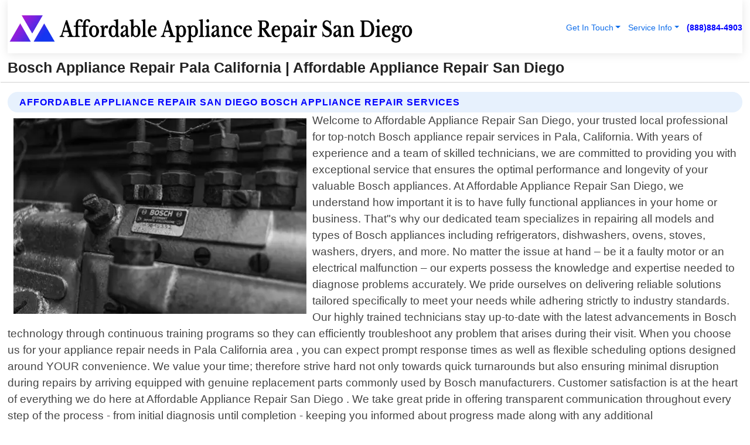

--- FILE ---
content_type: text/html; charset=utf-8
request_url: https://www.affordableappliancerepairsandiego.com/bosch-appliance-repair-pala-california
body_size: 14832
content:

<!DOCTYPE html>
<html lang="en">
<head id="HeaderTag"><link rel="preconnect" href="//www.googletagmanager.com/" /><link rel="preconnect" href="//www.google-analytics.com" /><link rel="preconnect" href="//maps.googleapis.com/" /><link rel="preconnect" href="//maps.gstatic.com/" /><title>
	Bosch Appliance Repair Pala California
</title><meta charset="utf-8" /><meta content="width=device-width, initial-scale=1.0" name="viewport" /><link id="favicon" href="/Content/Images/1031/FAVICON.png" rel="icon" /><link id="faviconapple" href="/assets/img/apple-touch-icon.png" rel="apple-touch-icon" /><link rel="preload" as="script" href="//cdn.jsdelivr.net/npm/bootstrap@5.3.1/dist/js/bootstrap.bundle.min.js" />
<link rel="canonical" href="https://www.affordableappliancerepairsandiego.com/bosch-appliance-repair-pala-california" /><meta name="title" content="Bosch Appliance Repair Pala California " /><meta name="description" content="Bosch Appliance Repair Pala California by Affordable Appliance Repair San Diego, A Professional Appliance Repair Services" /><meta name="og:title" content="Bosch Appliance Repair Pala California " /><meta name="og:description" content="Bosch Appliance Repair Pala California by Affordable Appliance Repair San Diego, A Professional Appliance Repair Services" /><meta name="og:site_name" content="https://www.AffordableApplianceRepairSanDiego.com" /><meta name="og:type" content="website" /><meta name="og:url" content="https://www.affordableappliancerepairsandiego.com/bosch-appliance-repair-pala-california" /><meta name="og:image" content="https://www.AffordableApplianceRepairSanDiego.com/Content/Images/1031/LOGO.webp" /><meta name="og:image:alt" content="Affordable Appliance Repair San Diego Logo" /><meta name="geo.region" content="US-CA"/><meta name="geo.placename" content="Pala" /><meta name="geo.position" content="33.3721;-116.98" /><meta name="ICBM" content="33.3721,-116.98" /><script type="application/ld+json">{"@context": "https://schema.org","@type": "LocalBusiness","name": "Affordable Appliance Repair San Diego","address": {"@type": "PostalAddress","addressLocality": "San Diego","addressRegion": "CA","postalCode": "92129","addressCountry": "US"},"priceRange":"$","image": "https://www.AffordableApplianceRepairSanDiego.com/content/images/1031/logo.png","email": "support@AffordableApplianceRepairSanDiego.com","telephone": "+18888844903","url": "https://www.affordableappliancerepairsandiego.com/pala-california-services","@id":"https://www.affordableappliancerepairsandiego.com/pala-california-services","paymentAccepted": [ "cash","check","credit card", "invoice" ],"openingHours": "Mo-Su 00:00-23:59","openingHoursSpecification": [ {"@type": "OpeningHoursSpecification","dayOfWeek": ["Monday","Tuesday","Wednesday","Thursday","Friday","Saturday","Sunday"],"opens": "00:00","closes": "23:59"} ],"geo": {"@type": "GeoCoordinates","latitude": "32.5758","longitude": "-117.0834"},"hasOfferCatalog": {"@context": "http://schema.org","@type": "OfferCatalog","name": "Appliance Repair services","@id": "https://www.affordableappliancerepairsandiego.com/bosch-appliance-repair-pala-california","itemListElement":[ { "@type":"OfferCatalog", "name":"Affordable Appliance Repair San Diego Services","itemListElement": []}]},"areaServed":[{ "@type":"City","name":"Pala California","@id":"https://www.affordableappliancerepairsandiego.com/pala-california-services"}]}</script></head>
<body id="body" style="display:none;font-family: Arial !important; width: 100% !important; height: 100% !important;">
    
    <script src="https://code.jquery.com/jquery-3.7.1.min.js" integrity="sha256-/JqT3SQfawRcv/BIHPThkBvs0OEvtFFmqPF/lYI/Cxo=" crossorigin="anonymous" async></script>
    <link rel="preload" as="style" href="//cdn.jsdelivr.net/npm/bootstrap@5.3.1/dist/css/bootstrap.min.css" onload="this.onload=null;this.rel='stylesheet';" />
    <link rel="preload" as="style" href="/resource/css/master.css" onload="this.onload=null;this.rel='stylesheet';" />

    <form method="post" action="./bosch-appliance-repair-pala-california" id="mainForm">
<div class="aspNetHidden">
<input type="hidden" name="__VIEWSTATE" id="__VIEWSTATE" value="etng9M2RFFJD9SbpocI6TGf9Q3ov4VH1k7d7yu867ed/HR7PAFFPtK1wnxOUHANumeN5jeD2YwOzNhbV2WBv/5mpU5Hxqs0ZeNx7bttgP58=" />
</div>

<div class="aspNetHidden">

	<input type="hidden" name="__VIEWSTATEGENERATOR" id="__VIEWSTATEGENERATOR" value="1B59457A" />
	<input type="hidden" name="__EVENTVALIDATION" id="__EVENTVALIDATION" value="vOaq7VXKfMQlRhdIWmZkDfiTA0hpP8hYQTl2jPb/pEJg4KqF8RaGf7jMxNCIMALvmJ/QRJDtrLOuSP+3wLpFuntOjqjsCI9USqtjd5/[base64]/XM75/TB7VPuf1V+RsFSSZwZpUAK3AgufLUXI7vn3cY3q1/qpGpv6b7LnCrsnabymmt/CWumEskhJvBtZbDK8zZ1jCZTIHoSQhqBPMJTvrtsY+053Xabd71+lK0taXzGt4/ZN3rlk7GoYCvJmF+5QTIo4FKju/sq9vqJkpV3xxzd7qXM3rdZybdyCrDvtmqRY6vAmWYHd96X5x8mMKPkbAvtoiErO6np6NT+JyverzmL66w7RgjvZChaFL0e49B7l7kHtyBMSNqqHfrJJz6siCohNUvEYN8TxUa+7/j6XFhRgrAd3agjbnimSo81Q7lT1phgbNU8PamPOjKe0B/X2xkZ3piI0wFCEam4VrHcmemeS2efb+2t4UVJb32sDaCGgDRkuMHGap9a5zsuY6VjvPEsO2tdZvA+1ifuDRkryndaMtnwgCMmbPBRJnOm08yF7HhnZf38NFqiUhOriUF7n6PVrfuUvxK5gfjWnUelPvNnGrdK+ciRNzTW2YWHQ/IP6x/SQBorYfRPsJ2TCyS7BGVl89MtboVHYjtlGTkguB3D+Iwgh7RO0wa6EHZ+CEXIgNG930FEXPyNF9k0kxQ+1o8BB5ydqRMzJ8Dbhh7j8pR24u71/QebUBSJZxLG9hQbgTps8yqh8HSyBFaSP9ZLQrmkSuKf7QGpOaCe7mQdd8N6vawYW2uHf6Db1xtjtFhSkqGGhg+lW3UAPno5FqRIsrFBSbwfq7LeeGUdh3iParqUFSABH2nRLTVJBRHbINhqjNRDAf7VA23A2xScXD9xlLNBbO7X5FMrpivgPRqFAhAxhbDCyXLkEIjS/mz3iK/LIBU/QkTvrm4D556crI+tDw1TjWvGz/aElALj6yVOTl/S+O5GPvuh199P0x0cNkyanXlD6qBQeGjTzWNn2yNHAMvQNofR2cwoq4MHyoTqV64sBqw/lYNj4OOeOtUVUKBo/BkknjX1wvlf+yRwCYZdZeivTS9UR/Zo5jeTzfWXya+XpldHL4osLnGZboNasg00PW2M9P7kJqMKAOTpx2laZAFfNJIPxOjiK0SkJIJS5d6DtjK4j+CmzJMglhZ8Ryvwc/LyOUradrH410wQwF1pfT3yToE+8YbtjVe43ZTTWB//xXrp7CFrLtCCMi9t0UURWbsjNtiCaChx0ZKHztc4cGJ358HBZCZetN/Qa8Fj1U7nRdSkSIkwcZ0B9PeM5yVT1c8m7hEgkb9zahkIhxTS5PdoU9eW9w8BnxUvZr/mAHxvedsgn+5aoyEt4xWPZhi6dWUYeViOg1ieB8ubazmirKWg4XvsWtLsFN0XyfqEFXXZ+/JcUkJRePXpsz9VAIi1o+nw/gIoNwmk4Rivz/+qTjXeuSB8Q44uX5MONMIxL5NKXCLFBofDvYa+Ini6+VyZYR3+wPe/I9HVl+Zyyf82HAkKLoM1anD4k3OkW/RTOZfjw8f5qJFLVZ6qGwhbB3ZaHFxbADUCilFP2T+lZoxON6px6xcs0eccZkdmvYSghOLAuOtnLovxWEyymbiknBXha8OJcCJOM3z2Z9DrtdY4+EnlJP632edP03TZn1576U9D1ma+wNzXuOA5/nhzI1b/37RMldZWSNSbnpmFGZUJ1wyY1h5TTiAPdgOEQXNMSQSmF6NUg2KxJUV8jWUv2BX1FVvvC8KpjqA68RgHNaU7dI/1Eg59TM5lPDTMn5fknmgC8YyZ9LlS30JM4w+cNHqGSdMyO/0k/4W23d2QJSIkdVTXDWnuAxEUimCauzlxT22lNLPfBWhVqKx2TH/[base64]/z+N7KeoWZWWgAPRVuGAjUJtqwrctltWfVXj4+hORLCYFaepepds35RI+GbkmjPLEhtK6PNi8H0DX8DPSVkZzFO/28Ymv/7Ms1FRE2WwNi9hffU2SLGdbhmyjFTguf1QhdHJA1Wv55Hc7WdZtBVwXKaR1PXghMvuLn/jlK7X7WC0nhe4o6o+hCx+4PH3NNnIKEpbY93QvRLwNBfHoIVDtSIPdPZxDFA0jq2M1/G8mF5BxTav2s8U1TU0pKahKChT1NB4rrHlSIMTojAyS5l7i41m06JSbT6V1gO7ZfSGMqbftNSRELgkVpnK2Uwjrug6jt5Tg6RzPO4gAK7aOQBr/BqmGZoRMzwOSRuE3ZB+G4TONYnRFRoeYpeAkb6cPOprbfKQUqbfHgRVKYDVFJuQscjgpTKk5ynINPDA0PPiFGLVDqlzqQCYj1FQPKFPxdRLG9pByXqpTbzKOwVMB6f644tDA15BZFVfT43c0zEc8XmdmnsY+5I2KV2vLaDSA2t9iIJZoXzf5pdn8+AuUoe/BbrpkFU5f8Sx8YXkvS9hQNtuZHgM+ZkAx94z9dypW4Aa2Tmsz/BrU0oioPZaIdPDPi2DvTsKuPeOKop2jX/Ml3I3YRbV11vXfQT/gEjnshFgm9aHCgVbnQn0vIScEGmqWqsoGJh0kM8b/mRgCudS3RO2wv4DyvMSTpF4W21cn3hrKtMqH1ACDA58S5HNJGOy2iYYgW" />
</div>
        <div id="ButtonsHidden" style="display:none;">
            <input type="submit" name="ctl00$ContactMessageSend" value="Send Contact Message Hidden" id="ContactMessageSend" />
        </div>
        <input name="ctl00$contact_FirstName" type="hidden" id="contact_FirstName" />
        <input name="ctl00$contact_LastName" type="hidden" id="contact_LastName" />
        <input name="ctl00$contact_EmailAddress" type="hidden" id="contact_EmailAddress" />
        <input name="ctl00$contact_PhoneNumber" type="hidden" id="contact_PhoneNumber" />
        <input name="ctl00$contact_Subject" type="hidden" id="contact_Subject" />
        <input name="ctl00$contact_Message" type="hidden" id="contact_Message" />
        <input name="ctl00$contact_ZipCode" type="hidden" id="contact_ZipCode" />
        <input type="hidden" id="masterJsLoad" name="masterJsLoad" value="" />
        <input name="ctl00$ShowConnectorModal" type="hidden" id="ShowConnectorModal" value="true" />
        <input name="ctl00$UseChatModule" type="hidden" id="UseChatModule" />
        <input name="ctl00$metaId" type="hidden" id="metaId" value="1061" />
        <input name="ctl00$isMobile" type="hidden" id="isMobile" />
        <input name="ctl00$affId" type="hidden" id="affId" />
        <input name="ctl00$referUrl" type="hidden" id="referUrl" />
        <input name="ctl00$businessId" type="hidden" id="businessId" value="10010145" />
        <input name="ctl00$stateId" type="hidden" id="stateId" />
        <input name="ctl00$businessPublicPhone" type="hidden" id="businessPublicPhone" />
        <input type="hidden" id="cacheDate" value="12/27/2025 3:04:28 PM" />
        <input name="ctl00$BusinessIndustryPriceCheckIsAffiliate" type="hidden" id="BusinessIndustryPriceCheckIsAffiliate" value="0" />
        
        <div class="form-group">
            <header id="header" style="padding: 0 !important;"><nav class="navbar navbar-expand-sm bg-white navbar-light"><a class="navbar-brand" href="/home" title="Affordable Appliance Repair San Diego Appliance Repair Services"><img src="/content/images/1061/logo.webp" class="img-fluid imgmax500" width="500" height="auto" alt="Affordable Appliance Repair San Diego Appliance Repair Services" style="height: calc(60px + 0.390625vw) !important;width:auto;" title="Affordable Appliance Repair San Diego Logo"></a> <div class="collapse navbar-collapse justify-content-end" id="collapsibleNavbar"> <ul class="navbar-nav"> <li class="nav-item dropdown"> &nbsp; <a class="navlink dropdown-toggle" href="#" role="button" data-bs-toggle="dropdown">Get In Touch</a>&nbsp; <ul class="dropdown-menu"><li><a class="dropdown-item" href="/about" title="About Affordable Appliance Repair San Diego">About Us</a></li><li><a class="dropdown-item" href="/contact" title="Contact Affordable Appliance Repair San Diego">Contact Us</a></li><li><a class="dropdown-item" href="#" onclick="openInstaConnectModal();" title="Instantly Connect With Affordable Appliance Repair San Diego">InstaConnect With Us</span></li><li><a class="dropdown-item" href="/quoterequest" title="Request A Quote From {meta.CompanyName}">Request A Quote</a></li></ul> </li> <li class="nav-item dropdown"> &nbsp;<a class="navlink dropdown-toggle" href="#" role="button" data-bs-toggle="dropdown">Service Info</a>&nbsp; <ul class="dropdown-menu"> <li><a class="dropdown-item" href="/ourservices" title="Affordable Appliance Repair San Diego Services">Services</a></li><li><a class="dropdown-item" href="/serviceareas" title="Affordable Appliance Repair San Diego Service Area">Service Area</a></li></ul> </li></ul> </div><div><button class="navbar-toggler" type="button" data-bs-toggle="collapse" data-bs-target="#collapsibleNavbar" title="show navigation menu"> <span class="navbar-toggler-icon"></span></button>&nbsp;<span class="navlink fontbold" style="color:blue !important;" onclick="openInstaConnectModal();" title="Click to have us call you">(888)884-4903</span></div></nav></header>

            <div id="topNav" class="hdrNav"></div>

            <h1 id="H1Tag" class="h1Main">Bosch Appliance Repair Pala California  | Affordable Appliance Repair San Diego</h1>
            <h2 id="H2Tag" class="h2Main">Affordable Appliance Repair San Diego - Bosch Appliance Repair in Pala California</h2>


            <div id="hero" class="row" style="display: none;">
                

            </div>
            <div id="main" class="row">
                <hr />
                
    <div id="MAINCONTENT_MainContent"><div class="section-title"><h2 class="h2Main">Affordable Appliance Repair San Diego Bosch Appliance Repair Services </h2></div><picture><source data-srcset="/images/1031/bosch-appliance-repair-pala-california.webp" type="image/webp" srcset="data:,1w"/><source data-srcset="/images/1031/bosch-appliance-repair-pala-california.jpg" type="image/jpeg" srcset="data:,1w"/><img crossorigin="anonymous" src="/images/1031/bosch-appliance-repair-pala-california.webp" class="textWrap img-fluid imgmax500" alt="Bosch-Appliance-Repair--in-Pala-California-bosch-appliance-repair-pala-california.jpg-image" title="Bosch-Appliance-Repair--in-Pala-California-bosch-appliance-repair-pala-california.jpg"/></picture><p>Welcome to Affordable Appliance Repair San Diego, your trusted local professional for top-notch Bosch appliance repair services in Pala, California. With years of experience and a team of skilled technicians, we are committed to providing you with exceptional service that ensures the optimal performance and longevity of your valuable Bosch appliances. At Affordable Appliance Repair San Diego, we understand how important it is to have fully functional appliances in your home or business. That"s why our dedicated team specializes in repairing all models and types of Bosch appliances including refrigerators, dishwashers, ovens, stoves, washers, dryers, and more. No matter the issue at hand – be it a faulty motor or an electrical malfunction – our experts possess the knowledge and expertise needed to diagnose problems accurately. We pride ourselves on delivering reliable solutions tailored specifically to meet your needs while adhering strictly to industry standards. Our highly trained technicians stay up-to-date with the latest advancements in Bosch technology through continuous training programs so they can efficiently troubleshoot any problem that arises during their visit. When you choose us for your appliance repair needs in Pala California area , you can expect prompt response times as well as flexible scheduling options designed around YOUR convenience. We value your time; therefore strive hard not only towards quick turnarounds but also ensuring minimal disruption during repairs by arriving equipped with genuine replacement parts commonly used by Bosch manufacturers. Customer satisfaction is at the heart of everything we do here at Affordable Appliance Repair San Diego . We take great pride in offering transparent communication throughout every step of the process - from initial diagnosis until completion - keeping you informed about progress made along with any additional recommendations if necessary. As part of our commitment towards excellence ,we prioritize using eco-friendly practices whenever possible without compromising quality workmanship .</p><hr/> <section class="services"><div class="section-title"><h2 class="h2Main">Pala California Services Offered</h2></div><h4><a href="/pala-california-services" title="Pala California Services" class="cursorpoint106eea">Pala California Map</a></h4><div class="fullsize100 google-maps noborder"><iframe src="https://www.google.com/maps/embed/v1/place?key=AIzaSyBB-FjihcGfH9ozfyk7l0_OqFAZkXKyBik&q=Pala California" width="600" height="450" allowfullscreen loading="lazy" referrerpolicy="no-referrer-when-downgrade" title="Pala California Map"></iframe></div> View Our Full List of <a href="/Pala-California-Services" title="Pala California Services">Pala California Services</a> </section></div>

            </div>
            <footer id="footer"><hr/><div class='footer-newsletter'> <div class='row justify-content-center'> <div class='col-lg-6'> <h4>Have A Question or Need More Information?</h4> <div class='nonmob'> <div class='displaynone'><p>Enter your phone number and we'll call you right now!</p><input type='text' name='CTCPhone' id='CTCPhone' class='form-control'/></div> <button type='button' class='btn btn-primary' onclick='openInstaConnectModal();'>Contact Us Now</button> </div><div class='mob'><a class='btn-buy mob' href='tel://+1(888)884-4903' title='Click to Call Affordable Appliance Repair San Diego'>Call Or Text Us Now (888)884-4903</a></div></div> </div> </div> <hr/> <div class='footer-top'> <div class='row'><div class='col-lg-12 col-md-12 footer-contact'><h3>Affordable Appliance Repair San Diego</h3><div class='sizesmall'> <p style='color:black;'><strong>Address:</strong>San Diego CA 92129<br/><strong>Phone:</strong>+18888844903<br/><strong>Email:</strong>support@AffordableApplianceRepairSanDiego.com<br/></p> </div> </div> <div class='row'> <div class='col-lg-12 col-md-12 footer-links'> <h4>Useful Links</h4><div class='row'><div class='col-md-3'><a href='/home' class='sizelarge' title='Affordable Appliance Repair San Diego Home Page'>Home</a>&nbsp;&nbsp;&nbsp; </div><div class='col-md-3'><a href='/about' class='sizelarge' title='Affordable Appliance Repair San Diego About Page'>About Us</a>&nbsp;&nbsp;&nbsp; </div><div class='col-md-3'><a href='/contact' class='sizelarge' title='Affordable Appliance Repair San Diego Contact Us Page'>Contact Us</a>&nbsp;&nbsp;&nbsp;</div><div class='col-md-3'><a href='/ourservices' class='sizelarge' title='Affordable Appliance Repair San Diego Services'>Services</a>&nbsp;</div></div><div class='row'><div class='col-md-3'><a href='/serviceareas' class='sizelarge' title='Affordable Appliance Repair San Diego Service Area'>Service Area</a>&nbsp;&nbsp;&nbsp; </div><div class='col-md-3'><a href='/termsofservice' class='sizelarge' title='Affordable Appliance Repair San Diego Terms of Service'>Terms of Service</a>&nbsp;&nbsp;&nbsp; </div><div class='col-md-3'><a href='/privacypolicy' class='sizelarge' title='Affordable Appliance Repair San Diego Privacy Policy'>Privacy Policy</a>&nbsp;&nbsp;&nbsp; </div><div class='col-md-3'><a href='/quoterequest' class='sizelarge' title='Affordable Appliance Repair San Diego Quote Request'>Quote Request</a>&nbsp;&nbsp;&nbsp; </div></div></div></div> </div> </div><hr/> <div class='py-4'><div class='sizesmalldarkgrey'>This site serves as a free service to assist homeowners in connecting with local service contractors. All contractors are independent, and this site does not warrant or guarantee any work performed. It is the responsibility of the homeowner to verify that the hired contractor furnishes the necessary license and insurance required for the work being performed. All persons depicted in a photo or video are actors or models and not contractors listed on this site.</div><hr/><div class='copyright'>&copy; Copyright 2018-2025 <strong><span>Affordable Appliance Repair San Diego</span></strong>. All Rights Reserved</div> </div></footer>
        </div>
        <div class="modal fade industryPriceCheck" tabindex="1" style="z-index: 1450" role="dialog" aria-labelledby="industryPriceCheckHeader" aria-hidden="true">
            <div class="modal-dialog modal-lg centermodal">
                <div class="modal-content">
                    <div class="modal-header">
                        <div class="row">
                            <div class="col-md-12">
                                <h5 class="modal-title mt-0" id="industryPriceCheckHeader">Check Live/Current Prices By Industry & Zip Code</h5>
                            </div>
                        </div>
                        <button type="button" id="industryPriceCheckClose" class="close" data-bs-dismiss="modal" aria-hidden="true">×</button>
                    </div>
                    
                    <div class="modal-body" id="industryPriceCheckBody">
                        <div class="row">
                            <div class="col-md-6">
                                <label for="BusinessIndustryPriceCheck" class="control-label">Business Industry</label><br />
                                <select name="ctl00$BusinessIndustryPriceCheck" id="BusinessIndustryPriceCheck" tabindex="2" class="form-control">
	<option selected="selected" value="211">ACA Obamacare Insurance </option>
	<option value="194">Additional Dwelling Units</option>
	<option value="169">Air Conditioning</option>
	<option value="183">Air Duct Cleaning</option>
	<option value="37">Appliance Repair</option>
	<option value="203">Asbestos</option>
	<option value="164">Auto Body Shop</option>
	<option value="134">Auto Detailing</option>
	<option value="165">Auto Glass</option>
	<option value="207">Auto Insurance</option>
	<option value="166">Auto Repair</option>
	<option value="216">Bankruptcy Attorney</option>
	<option value="170">Bathroom Remodeling</option>
	<option value="170">Bathroom Remodeling</option>
	<option value="184">Biohazard Cleanup</option>
	<option value="137">Boat Rental</option>
	<option value="201">Cabinets</option>
	<option value="215">Car Accident Attorney</option>
	<option value="181">Carpet and Rug Dealers</option>
	<option value="43">Carpet Cleaning</option>
	<option value="171">Chimney Cleaning and Repair</option>
	<option value="232">Chiropractor</option>
	<option value="126">Commercial Cleaning</option>
	<option value="185">Commercial Remodeling</option>
	<option value="198">Computer Repair</option>
	<option value="172">Concrete</option>
	<option value="172">Concrete</option>
	<option value="172">Concrete</option>
	<option value="172">Concrete</option>
	<option value="199">Copier Repair</option>
	<option value="186">Covid Cleaning</option>
	<option value="240">Credit Repair</option>
	<option value="218">Criminal Attorney</option>
	<option value="241">Debt Relief</option>
	<option value="200">Decks</option>
	<option value="233">Dentist</option>
	<option value="234">Dermatologists</option>
	<option value="219">Divorce Attorney</option>
	<option value="195">Door Installation</option>
	<option value="236">Drug &amp; Alcohol Addiction Treatment</option>
	<option value="220">DUI Attorney</option>
	<option value="192">Dumpster Rental</option>
	<option value="74">Electrician</option>
	<option value="221">Employment Attorney</option>
	<option value="222">Family Attorney</option>
	<option value="173">Fencing</option>
	<option value="209">Final Expense Insurance</option>
	<option value="197">Fire Damage</option>
	<option value="243">Flight Booking</option>
	<option value="174">Flooring</option>
	<option value="244">Florists</option>
	<option value="223">Foreclosure Attorney</option>
	<option value="202">Foundations</option>
	<option value="132">Garage Door</option>
	<option value="155">Gutter Repair and Replacement</option>
	<option value="66">Handyman</option>
	<option value="210">Health Insurance</option>
	<option value="239">Hearing Aids</option>
	<option value="177">Heating</option>
	<option value="69">Heating and Air Conditioning</option>
	<option value="139">Home and Commercial Security</option>
	<option value="196">Home Internet</option>
	<option value="70">Home Remodeling</option>
	<option value="70">Home Remodeling</option>
	<option value="70">Home Remodeling</option>
	<option value="212">Homeowners Insurance</option>
	<option value="245">Hotels</option>
	<option value="224">Immigration Attorney</option>
	<option value="204">Insulation</option>
	<option value="31">Interior and Exterior Painting</option>
	<option value="242">IRS Tax Debt</option>
	<option value="67">Junk Removal</option>
	<option value="175">Kitchen Remodeling</option>
	<option value="163">Landscaping</option>
	<option value="63">Lawn Care</option>
	<option value="208">Life Insurance</option>
	<option value="246">Limo Services</option>
	<option value="247">Local Moving</option>
	<option value="81">Locksmith</option>
	<option value="248">Long Distance Moving</option>
	<option value="205">Masonry</option>
	<option value="82">Massage</option>
	<option value="225">Medical Malpractice Attorney</option>
	<option value="213">Medicare Supplemental Insurance</option>
	<option value="230">Mesothelioma Attorney</option>
	<option value="176">Mold Removal</option>
	<option value="182">Mold Testing</option>
	<option value="250">Mortgage Loan</option>
	<option value="249">Mortgage Loan Refinance</option>
	<option value="89">Moving</option>
	<option value="187">Paving</option>
	<option value="217">Personal Injury Attorney</option>
	<option value="93">Pest Control</option>
	<option value="214">Pet Insurance</option>
	<option value="235">Physical Therapists</option>
	<option value="133">Plumbing</option>
	<option value="237">Podiatrists</option>
	<option value="108">Pool Building and Remodeling</option>
	<option value="162">Pool Maintenance</option>
	<option value="193">Portable Toilets</option>
	<option value="161">Pressure Washing</option>
	<option value="72">Residential Cleaning</option>
	<option value="136">Roofing</option>
	<option value="188">Satellite TV</option>
	<option value="156">Security Equipment Installation</option>
	<option value="189">Self Storage</option>
	<option value="179">Siding</option>
	<option value="226">Social Security Disability Attorney</option>
	<option value="158">Solar Installation</option>
	<option value="167">Towing Service</option>
	<option value="227">Traffic Attorney</option>
	<option value="168">Tree Service</option>
	<option value="190">TV Repair</option>
	<option value="238">Veterinarians</option>
	<option value="206">Walk-In Tubs</option>
	<option value="135">Water Damage</option>
	<option value="191">Waterproofing</option>
	<option value="178">Wildlife Control</option>
	<option value="178">Wildlife Control</option>
	<option value="228">Wills &amp; Estate Planning Attorney</option>
	<option value="117">Window Cleaning</option>
	<option value="154">Windows and Doors</option>
	<option value="229">Workers Compensation Attorney</option>
	<option value="231">Wrongful Death Attorney</option>

</select>
                            </div>
                            <div class="col-md-6">
                                <label for="BusinessIndustryPriceCheckZipCode" class="control-label">Zip Code</label>
                                <input name="ctl00$BusinessIndustryPriceCheckZipCode" type="text" id="BusinessIndustryPriceCheckZipCode" tabindex="1" title="Please enter the customer 5 digit zip code." class="form-control" Placeholder="Required - Zip Code" />
                            </div>
                        </div>
                        <div class="row">
                            <div class="col-md-6">
                                <label for="BusinessIndustryPriceCheckButton" class="control-label">&nbsp; </label><br />

                                <input type="submit" name="ctl00$BusinessIndustryPriceCheckButton" value="Check Current Bid" onclick="return $(&#39;#BusinessIndustryPriceCheck&#39;).val().length>0 &amp;&amp; $(&#39;#BusinessIndustryPriceCheckZipCode&#39;).val().length>0;" id="BusinessIndustryPriceCheckButton" class="btn btn-success" />
                            </div>
                        </div>
                        <div class="row">
                            <div id="BusinessIndustryPriceCheckResult" class="col-md-12"></div>
                            <button type="button" id="industryPriceCheckOpen" class="btn btn-primary waves-effect waves-light" data-bs-toggle="modal" data-bs-target=".industryPriceCheck" style="display: none;">interact popup</button>

                        </div>
                    </div>
                </div>
            </div>
        </div>
        <div class="modal fade instaConnect" tabindex="100" style="z-index: 1450" role="dialog" aria-labelledby="instaConnectHeader" aria-hidden="true">
            <div class="modal-dialog modal-lg centermodal">
                <div class="modal-content">
                    <div class="modal-header">
                        <div class="row">
                            <div class="col-md-6">
                                <img id="ConnectorLogo" class="width100heightauto" src="/Content/Images/1031/LOGO.webp" alt="Affordable Appliance Repair San Diego" />
                            </div>
                        </div>
                        <button type="button" id="instaConnectClose" class="close" data-bs-dismiss="modal" aria-hidden="true">×</button>
                    </div>
                    <div class="modal-body" id="instaConnectBody">
                        <h5 id="instaConnectHeader" class="modal-title mt-0">Have Appliance Repair Questions or Need A Quote?  Let Us Call You Now!</h5>
                        <div style="font-size: small; font-weight: bold; font-style: italic; color: red;">For Fastest Service, Simply Text Your 5 Digit Zip Code To (888)884-4903 - We Will Call You Immediately To Discuss</div>

                        <hr />
                        <div id="ConnectorCallPanel">
                            <h6>Enter Your Zip Code and Phone Number Below and We'll Call You Immediately</h6>
                            <div class="row">
                                <div class="col-md-6">
                                    <label for="ConnectorPhoneNumber" id="ConnectorPhoneNumberLbl">Phone Number</label>
                                    <input name="ctl00$ConnectorPhoneNumber" type="text" maxlength="10" id="ConnectorPhoneNumber" class="form-control" placeholder="Your Phone number" />
                                </div>
                                <div class="col-md-6">
                                    <label for="ConnectorPostalCode" id="ConnectorPostalCodeLbl">Zip Code</label>
                                    <input name="ctl00$ConnectorPostalCode" type="text" maxlength="5" id="ConnectorPostalCode" class="form-control" placeholder="Your 5 Digit Zip Code" onkeyup="PostalCodeLookupConnector();" OnChange="PostalCodeLookupConnector();" />
                                </div>
                            </div>
                            <div class="row">
                                <div class="col-md-6">
                                    <label for="ConnectorCity" id="ConnectorCityLbl">City</label>
                                    <input name="ctl00$ConnectorCity" type="text" readonly="readonly" id="ConnectorCity" class="form-control" placeholder="Your Auto-Populated City Here" />
                                </div>
                                <div class="col-md-6">
                                    <label for="ConnectorState" id="ConnectorStateLbl">State</label>
                                    <input name="ctl00$ConnectorState" type="text" readonly="readonly" id="ConnectorState" class="form-control" placeholder="Your Auto-Populated State here" />
                                </div>
                            </div>
                            <hr />
                            <div class="row">
                                <div class="col-12" style="font-size:small;font-style:italic;">
                                    By entering your phone number, you consent to receive automated marketing calls and text messages from <b>Affordable Appliance Repair San Diego</b> at the number provided. Consent is not a condition of purchase. Message and data rates may apply. Reply STOP to opt-out at any time
                                </div>

                            </div>
                            <hr />
                            <div class="row">
                                <div class="col-md-12">
                                    <input type="submit" name="ctl00$ConnectorCallButton" value="Call Me Now" onclick="return verifyConnector();" id="ConnectorCallButton" class="btn btn-success" />&nbsp;
                                 <button type="button" id="ConnectorCallCancelButton" onclick="$('#instaConnectClose').click(); return false;" class="btn btn-danger">No Thanks</button>
                                </div>
                            </div>
                        </div>

                    </div>
                </div>
            </div>
        </div>
    </form>
    <div style="display: none;">
        <button type="button" id="instaConnectOpen" class="btn btn-primary waves-effect waves-light" data-bs-toggle="modal" data-bs-target=".instaConnect">instaConnect popup</button>
        <button type="button" class="btn btn-primary" data-bs-toggle="modal" data-bs-target=".connector" id="connectorLaunch">Launch call me modal</button>
    </div>
    

    <!-- Comm100 or fallback chat -->
    <div id="comm100">
    <div id="comm100-button-3b62ccb7-ce40-4842-b007-83a4c0b77727"></div>
    </div>


    
    <button type="button" id="alerterOpen" class="btn btn-primary waves-effect waves-light" data-bs-toggle="modal" data-bs-target=".alerter" style="display: none;">alerter popup</button>
    <div class="modal fade alerter" tabindex="-1" role="dialog" aria-labelledby="alerterHeader" aria-hidden="true">
        <div class="modal-dialog modal-lg">
            <div class="modal-content">
                <div class="modal-header">
                    <h5 class="modal-title mt-0" id="alerterHeader">header text here</h5>
                    <button type="button" class="close" data-bs-dismiss="modal" aria-hidden="true">×</button>
                </div>
                <div class="modal-body" id="alerterBody">
                </div>
            </div>
        </div>
    </div>
    <button type="button" class="btn btn-primary" data-bs-toggle="modal" data-bs-target=".interact" id="interactLaunch" style="display: none;">Launch call me modal</button>
    <div class="modal fade interact" tabindex="1" style="z-index: 1450" role="dialog" aria-labelledby="interactHeader" aria-hidden="true">
        <div class="modal-dialog modal-lg centermodal">
            <div class="modal-content">
                <div class="modal-header">
                    <div class="row">
                        <div class="col-md-6">
                            <img id="InteractLogo" class="width100heightauto" src="/Content/Images/1031/LOGO.webp" alt="Affordable Appliance Repair San Diego" />
                        </div>
                    </div>
                    <button type="button" id="interactClose" class="close" data-bs-dismiss="modal" aria-hidden="true">×</button>
                    <button type="button" id="interactOpen" class="btn btn-primary waves-effect waves-light" data-bs-toggle="modal" data-bs-target=".interact" style="display: none;">interact popup</button>
                </div>
                <div class="modal-body" id="interactBody">
                    <h5 class="modal-title mt-0" id="interactHeader">Do You Have a Question For Us?  We would love to hear from you!</h5>
                    <div style="font-size: small; font-weight: bold; font-style: italic; color: red;">For Fastest Service, Simply Text Us Your 5 Digit Zip Code to (888)884-4903 And We Will Call You Immediately</div>
                    <br />
                    <br />
                    <div>
                        <span onclick="$('#InteractTextPanel').hide();$('#InteractCallPanel').show();" class="btn btn-primary">Speak With Us</span>&nbsp;&nbsp;
                <span onclick="$('#InteractCallPanel').hide();$('#InteractTextPanel').show();" class="btn btn-primary">Message Us</span>
                    </div>
                    <hr />
                    <div id="InteractCallPanel" style="display: none">
                        <h6>Enter Your Contact Info Below and We'll Call You Right Now</h6>
                        <input type="text" id="UserNameCall" placeholder="Your Name" class="form-control" /><br />
                        <input type="text" id="UserPhoneNumberCall" placeholder="Your Phone Number" class="form-control" /><br />
                        <input type="text" id="UserPostalCodeCall" placeholder="Your Postal Code" class="form-control" /><br />
                        <input type="text" id="UserEmailCall" placeholder="Your Email Address (Optional)" class="form-control" /><br />
                        <input type="checkbox" id="chkPermission2" style="font-size: x-large;" />&nbsp;I agree to receive automated call(s) or text(s) at this number using an automatic phone dialing system by, or on behalf of the business, with the sole purpose of connecting me to a phone representative or company voice mail system.  I understand I do not have to consent in order to purchase any products or services.  Carrier charges may apply.<br />
                        <br />
                        <span onclick="UserCall();" class="btn btn-success">Call Me Now</span>
                    </div>
                    <div id="InteractTextPanel" style="display: none">
                        <h6>Please Enter Your Contact Info Below and We'll Receive Your Message Right Now</h6>
                        <input type="text" id="UserNameText" placeholder="Your Name" class="form-control" /><br />
                        <input type="text" id="UserPhoneNumberText" placeholder="Your Phone Number" class="form-control" /><br />
                        <input type="text" id="UserPostalCodeText" placeholder="Your Postal Code" class="form-control" /><br />
                        <input type="text" id="UserEmailText" placeholder="Your Email Address (Optional)" class="form-control" /><br />
                        <textarea id="UserTextMessage" placeholder="Your Message Here" rows="2" class="form-control"></textarea><br />
                        <input type="checkbox" id="chkPermission" style="font-size: x-large;" />&nbsp;I agree to receive automated call(s) or text(s) at this number using an automatic phone dialing system by, or on behalf of the business, with the sole purpose of connecting me to a phone representative or company voice mail system.  I understand I do not have to consent in order to purchase any products or services.  Carrier charges may apply.<br />
                        <br />
                        <span onclick="UserText();" class="btn btn-success">Submit Message</span>
                    </div>
                </div>
            </div>
        </div>

    </div>
    
    
       
    <script defer src='https://www.googletagmanager.com/gtag/js?id=G-WE2E9KZR32' onload='gtagSetup();'></script><script>function gtagSetup(){window.dataLayer = window.dataLayer || []; function gtag() { dataLayer.push(arguments); } gtag('js', new Date()); gtag('config', 'G-WE2E9KZR32');}</script>

    <style>
        #hero {
            background: url('/assets/img/hero-bg.webp'), url('/assets/img/hero-bg.jpg');
        }
    </style>
     <script src="/resource/js/master.min.js" onload="this.onload==null;masterJsLoaded();" async></script>

    <script>
        function loaded() {
            try {
                if (window.jQuery && document.getElementById('masterJsLoad').value === 'y') {
                    //
                    $.getScript("//cdn.jsdelivr.net/npm/bootstrap@5.3.1/dist/js/bootstrap.bundle.min.js")

                        .done(function (script, textStatus) {
                             
                            // Script loaded successfully
                            console.log("Script loaded:", textStatus);
                            // You can now use the functions and variables defined in the loaded script
                        })
                        .fail(function (jqxhr, settings, exception) {
                            alert('failed');
                            // Handle the error if the script fails to load
                            console.error("Error loading script:", exception);
                        });

                    deferredTasks();
                    $("#body").show();
                }
                else {
                    setTimeout(loaded, 10);
                }
            }
            catch (ex) {
                alert('loaded-->' + ex);
            }
        }
        function masterJsLoaded() {
            try {
                document.getElementById('masterJsLoad').value = 'y';
                loaded();
            }
            catch (ex) {
                alert('masterJsLoaded-->' + ex);
            }
        }


    </script> 

    
    
    <link href="/assets/css/datatables.net.css" rel="stylesheet" type="text/css" />
    <script src="https://cdn.datatables.net/1.12.1/js/jquery.dataTables.min.js" onload="this.onload==null; dataTableInitializeMaster('industryCoverageDt', true);"></script>
     
</body>
</html>
